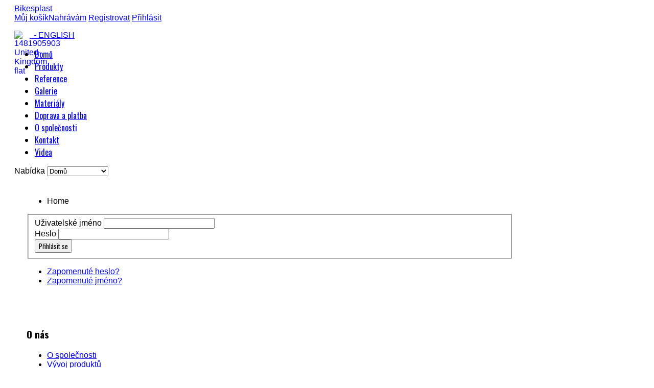

--- FILE ---
content_type: text/html; charset=utf-8
request_url: http://www.bikesplast.cz/component/users/?view=login
body_size: 4555
content:
<!DOCTYPE html>
<html lang="cs-cz" >
<head>

<script type="text/javascript">
    window.smartlook||(function(d) {
    var o=smartlook=function(){ o.api.push(arguments)},h=d.getElementsByTagName('head')[0];
    var c=d.createElement('script');o.api=new Array();c.async=true;c.type='text/javascript';
    c.charset='utf-8';c.src='//rec.smartlook.com/recorder.js';h.appendChild(c);
    })(document);
    smartlook('init', '975f3a8b3372e296ec05c5eb96bd6b726ed5f919');
</script>
<script id="Cookiebot" src="https://consent.cookiebot.com/uc.js" data-cbid="d501bf0f-4834-4a27-a6c9-1e979a67e61e" type="text/javascript" async></script>

	        <meta name="viewport" content="width=device-width, initial-scale=1, maximum-scale=1">
      <base href="http://www.bikesplast.cz/component/users/" />
  <meta http-equiv="content-type" content="text/html; charset=utf-8" />
  <meta name="generator" content="Joomla! - Open Source Content Management" />
  <title>Bikesplast.cz</title>
  <link href="http://www.bikesplast.cz/templates/gk_bikestore/images/favicon.ico" rel="shortcut icon" type="image/vnd.microsoft.icon" />
  <link rel="stylesheet" href="/cache/widgetkit/widgetkit-87ab793d.css" type="text/css" />
  <link rel="stylesheet" href="http://www.bikesplast.cz/templates/gk_bikestore/css/tablet.css" type="text/css" media="only screen and (max-width: 900px), only screen and (max-device-width: 900px) and (-moz-max-device-pixel-ratio: 1.5), only screen and (max-device-width: 900px) and (-o-max-device-pixel-ratio: 1.5/1), only screen  and (max-device-width: 900px) and (-webkit-max-device-pixel-ratio: 1.5), only screen and (max-device-width: 900px) and (max-device-pixel-ratio: 1.5), only screen and (max-device-width: 1800px) and (-moz-min-device-pixel-ratio: 2), only screen and (max-device-width: 1800px) and (-o-min-device-pixel-ratio: 2/1), only screen and (max-device-width: 1800px) and (-webkit-min-device-pixel-ratio: 2), only screen and (max-device-width: 1800px) and (min-device-pixel-ratio: 2)"  />
  <link rel="stylesheet" href="http://www.bikesplast.cz/templates/gk_bikestore/css/mobile.css" type="text/css" media="only screen and (max-width: 540px), only screen and (max-device-width: 540px) and (-moz-max-device-pixel-ratio: 1.5), only screen and (max-device-width: 540px) and (-o-max-device-pixel-ratio: 1.5/1), only screen  and (max-device-width: 540px) and (-webkit-max-device-pixel-ratio: 1.5), only screen and (max-device-width: 540px) and (max-device-pixel-ratio: 1.5), only screen and (max-device-width: 1080px) and (-moz-min-device-pixel-ratio: 2), only screen and (max-device-width: 1080px) and (-o-min-device-pixel-ratio: 2/1), only screen and (max-device-width: 1080px) and (-webkit-min-device-pixel-ratio: 2), only screen and (max-device-width: 1080px) and (min-device-pixel-ratio: 2)"  />
  <link rel="stylesheet" href="http://www.bikesplast.cz/templates/gk_bikestore/css/normalize.css" type="text/css" />
  <link rel="stylesheet" href="http://www.bikesplast.cz/templates/gk_bikestore/css/layout.css" type="text/css" />
  <link rel="stylesheet" href="http://www.bikesplast.cz/templates/gk_bikestore/css/joomla.css" type="text/css" />
  <link rel="stylesheet" href="http://www.bikesplast.cz/templates/gk_bikestore/css/system/system.css" type="text/css" />
  <link rel="stylesheet" href="http://www.bikesplast.cz/templates/gk_bikestore/css/template.css" type="text/css" />
  <link rel="stylesheet" href="http://www.bikesplast.cz/templates/gk_bikestore/css/menu/menu.css" type="text/css" />
  <link rel="stylesheet" href="http://www.bikesplast.cz/templates/gk_bikestore/css/gk.stuff.css" type="text/css" />
  <link rel="stylesheet" href="http://www.bikesplast.cz/templates/gk_bikestore/css/vm.css" type="text/css" />
  <link rel="stylesheet" href="http://www.bikesplast.cz/templates/gk_bikestore/css/style1.css" type="text/css" />
  <link rel="stylesheet" href="http://www.bikesplast.cz/templates/gk_bikestore/css/typography/typography.style1.css" type="text/css" />
  <link rel="stylesheet" href="http://www.bikesplast.cz/templates/gk_bikestore/css/typography/typography.iconset.style1.css" type="text/css" />
  <link rel="stylesheet" href="http://www.bikesplast.cz/templates/gk_bikestore/css/override.css" type="text/css" />
  <link rel="stylesheet" href="http://fonts.googleapis.com/css?family=Oswald:400,300,700&subset=latin,latin-ext" type="text/css" />
  <link rel="stylesheet" href="http://fonts.googleapis.com/css?family=Russo+One" type="text/css" />
  <style type="text/css">
.gkcol { width: 220px; }@media screen and (max-width: 675px) {
    	#k2Container .itemsContainer { width: 100%!important; } 
    	.cols-2 .column-1,
    	.cols-2 .column-2,
    	.cols-3 .column-1,
    	.cols-3 .column-2,
    	.cols-3 .column-3,
    	.demo-typo-col2,
    	.demo-typo-col3,
    	.demo-typo-col4 {width: 100%; }
    	}#system-message-container { margin: 0 -20px; }.box > div, #gkContent > div { padding: 24px; }th,
button,
.button,
h1, h2, h3, h4, h5, h6,
.gkMenu > ul > li,
h3.header,
p.gkInfo1, p.gkTips1, p.gkWarning1, p.numblocks span,
.pagination ul li,
.priceWithoutTax,
.catProductDetails,
.showcart,
.continue,
.addtocart-button,
.vm-button-correct,
input.default,
.userfields_info,
.gkShowCart,
input[type="button"],
input[type="submit"],
.nspVmStore,
.k2TagCloudBlock a,
.product_price,
.componentheading,
 .cart_subtotal td + td  { font-family: 'Oswald', Arial, sans-serif; }
#gkLogo.text, article time, .itemComments h3, .catProductPrice .pricesalesprice,
.gkTotal { font-family: 'Russo One', Arial, sans-serif; }
body, input { font-family: Arial, Helvetica, sans-serif; }
.blank { font-family: Arial, Helvetica, sans-serif; }
#gkContent { width: 100%; }
#gkPageWrap { max-width: 1000px; }
body { padding: 0 20px; }
  </style>
  <script src="/media/system/js/mootools-core.js" type="text/javascript"></script>
  <script src="/media/system/js/core.js" type="text/javascript"></script>
  <script src="/media/system/js/mootools-more.js" type="text/javascript"></script>
  <script src="https://ajax.googleapis.com/ajax/libs/jquery/1.8/jquery.min.js" type="text/javascript"></script>
  <script src="/plugins/system/jqueryeasy/jquerynoconflict.js" type="text/javascript"></script>
  <script src="/media/dioscouri/js/common.js" type="text/javascript"></script>
  
  <script src="/cache/widgetkit/widgetkit-089dd4b4.js" type="text/javascript"></script>
  <script src="http://www.bikesplast.cz/templates/gk_bikestore/js/gk.scripts.js" type="text/javascript"></script>
  <script src="http://www.bikesplast.cz/templates/gk_bikestore/js/gk.menu.js" type="text/javascript"></script>
  <script type="text/javascript">
Dsc.jbase = 'http://www.bikesplast.cz/';
function keepAlive() {	var myAjax = new Request({method: "get", url: "index.php"}).send();} window.addEvent("domready", function(){ keepAlive.periodical(3600000); });
 $GKMenu = { height:true, width:true, duration: 250 };
$GK_TMPL_URL = "http://www.bikesplast.cz/templates/gk_bikestore";

$GK_URL = "http://www.bikesplast.cz/";

  </script>

    
<!--[if IE 9]>
<link rel="stylesheet" href="http://www.bikesplast.cz/templates/gk_bikestore/css/ie/ie9.css" type="text/css" />
<![endif]-->

<!--[if IE 8]>
<link rel="stylesheet" href="http://www.bikesplast.cz/templates/gk_bikestore/css/ie/ie8.css" type="text/css" />
<![endif]-->

<!--[if lte IE 7]>
<link rel="stylesheet" href="http://www.bikesplast.cz/templates/gk_bikestore/css/ie/ie7.css" type="text/css" />
<![endif]-->

<!--[if (gte IE 6)&(lte IE 8)]>
<script type="text/javascript" src="http://www.bikesplast.cz/templates/gk_bikestore/js/respond.js"></script>
<script type="text/javascript" src="http://www.bikesplast.cz/templates/gk_bikestore/js/selectivizr.js"></script>
<script type="text/javascript" src="http://html5shim.googlecode.com/svn/trunk/html5.js"></script>
<![endif]-->	 


<script>
  (function(i,s,o,g,r,a,m){i['GoogleAnalyticsObject']=r;i[r]=i[r]||function(){
  (i[r].q=i[r].q||[]).push(arguments)},i[r].l=1*new Date();a=s.createElement(o),
  m=s.getElementsByTagName(o)[0];a.async=1;a.src=g;m.parentNode.insertBefore(a,m)
  })(window,document,'script','//www.google-analytics.com/analytics.js','ga');

  ga('create', 'UA-12240379-24', 'auto');
  ga('send', 'pageview');

</script>
<!-- Universal Google Analytics Plugin by PB Web Development -->


</head>
<body data-tablet-width="940" data-mobile-width="580">	
		
	
		
	<div id="gkPageWrap">	 
	    <section id="gkPageTop">                    	
		    
          <a href="/./" id="gkLogo" class="cssLogo">Bikesplast</a>
     		    
		    		    <div id="gkTopLinks">
		    			    	<a href="/produkty/cart" id="btnCart">Můj košík<span>Nahrávám</span></a>
		    			    	
		    			    	<a href="http://www.bikesplast.cz/index.php?option=com_users&view=registration" id="btnRegister">Registrovat</a>
		    			    	
		    			    	<a href="http://www.bikesplast.cz/index.php?option=com_users&view=login" id="btnLogin">Přihlásit</a>
		    			    </div>
		    		    
		    		    <div id="gkSearch">
		    	

<div class="custom"  >
	<p><a href="http://www.bikesplast.com"><img src="/images/1481905903_United-Kingdom_flat.png" width="30" height="30" alt="1481905903 United-Kingdom flat" style="float: left;" /></a><a href="http://www.bikesplast.com">&nbsp; - ENGLISH</a></p></div>

		    </div>
		    		    
		    <div id="gkMainMenu">
		    	<nav id="gkExtraMenu" class="gkMenu">
<ul class="gkmenu level0"><li  class="first active"><a href="http://www.bikesplast.cz/"  class=" first active" id="menu101" title="Domů">Domů</a></li><li ><a href="/produkty"  id="menu560" title="Produkty">Produkty</a></li><li ><a href="/reference"  id="menu562" title="Reference">Reference</a></li><li ><a href="/galerie"  id="menu566" title="Galerie">Galerie</a></li><li ><a href="/materialy"  id="menu563" title="Materiály">Materiály</a></li><li ><a href="/doprava-a-platba"  id="menu565" title="Doprava a platba">Doprava a platba</a></li><li ><a href="/o-spolecnosti"  id="menu561" title="O společnosti">O společnosti</a></li><li ><a href="/kontakt"  id="menu564" title="Kontakt">Kontakt</a></li><li  class="last"><a href="/videa123"  class=" last" id="menu598" title="Videa">Videa</a></li></ul>
</nav>   
		    	
		    	<div id="gkMobileMenu">
		    		Nabídka		    		<select onChange="window.location.href=this.value;">
			    	<option selected="selected"  value="http://www.bikesplast.cz/">Domů</option><option  value="/produkty">Produkty</option><option  value="/reference">Reference</option><option  value="/galerie">Galerie</option><option  value="/materialy">Materiály</option><option  value="/doprava-a-platba">Doprava a platba</option><option  value="/o-spolecnosti">O společnosti</option><option  value="/kontakt">Kontakt</option><option  value="/videa123">Videa</option>		    	</select>
		    	</div>
		    </div>
	    </section>
	
	    	
				
			
		<div id="gkPageContent">
					 
	    	<section id="gkContent">
	    		<div>					
						
					
										<section id="gkBreadcrumb">
												
<div class="breadcrumbs">
<ul><li class="pathway">Home</li></ul></div>
												
											</section>
										
					<section id="gkMainbody">
													<section class="login">
	
	<form action="/component/users/?task=user.login" method="post">
		<fieldset>
											<div class="login-fields">
					<label id="username-lbl" for="username" class="">Uživatelské jméno</label>					<input type="text" name="username" id="username" value="" class="validate-username" size="25"/>				</div>
															<div class="login-fields">
					<label id="password-lbl" for="password" class="">Heslo</label>					<input type="password" name="password" id="password" value="" class="validate-password" size="25"/>				</div>
										<button type="submit" class="button">Přihlásit se</button>
			
			<input type="hidden" name="return" value="aW5kZXgucGhwP29wdGlvbj1jb21fdXNlcnMmdmlldz1wcm9maWxl" />
			<input type="hidden" name="d4ca3382b3a1a73a4592ee18414fc501" value="1" />		</fieldset>
	</form>
	
	<ul>
		<li>
			<a href="/component/users/?view=reset">
			Zapomenuté heslo?</a>
		</li>
		<li>
			<a href="/component/users/?view=remind">
			Zapomenuté jméno?</a>
		</li>
			</ul>
</section>
											</section>
					
									</div>
	    	</section>
	    	
	    			</div>
	    
				
				
				<section id="gkBottom3">
			<div>
				<div class="box gkmod-4"><div><h3 class="header">O nás</h3><div class="content">

<div class="custom"  >
	<ul>
<li><a href="/o-spolecnosti">O společnosti</a></li>
<li><a href="/materialy">Vývoj produktů</a></li>
<li><a href="/obchodni-podminky">Obchodní podmínky</a></li>
<li><a href="/obchodni-podminky/2-uncategorised/131-zasady-ochrany-osobnich-udaju">Zásady ochrany osobních údajů</a></li>

<li><a href="/kontakt">Kontakt</a></li>
</ul></div>
</div></div></div><div class="box gkmod-4"><div><h3 class="header">Dokumentace</h3><div class="content">

<div class="custom"  >
	<ul>
<li><a href="/materialy">Rozdělení materiálu</a></li>
<li><a href="/index.php?option=com_content&view=article&id=16:v-priprave&catid=8:menu-types">Návod na instalaci</a></li>
<li><a href="/index.php?option=com_content&view=article&id=16:v-priprave&catid=8:menu-types">Příslušenství</a></li>
<li><a href="/index.php?option=com_content&view=article&id=16:v-priprave&catid=8:menu-types">Balení zboží</a></li>
</ul></div>
</div></div></div><div class="box gkmod-4"><div><h3 class="header">Časté dotazy</h3><div class="content">

<div class="custom"  >
	<ul>
<li><a href="/doprava-a-platba">Kolik stojí poštovné?</a></li>
<li><a href="/doprava-a-platba">Jak za zboží můžu zaplatit?</a></li>
<li><a href="/doprava-a-platba">Jaké jsou termíny dodání?</a></li>
<li><a href="/materialy">Jaký materiál si mám vybrat?</a></li>
</ul></div>
</div></div></div><div class="box gkmod-4"><div><h3 class="header">Sledujte nás</h3><div class="content">

<div class="custom"  >
	<ul>
<li><a href="http://www.facebook.com/BikesPlast">Facebook</a></li>
<li><a href="#">Google plus</a></li>
<li><a href="#">Newsletters</a></li>
<li><a href="/kontakt">Mapa</a></li>
</ul></div>
</div></div></div>
			</div>
		</section>
				
	    
<footer class="gkFooter">
		
<ul class="menu">
<li class="item-152"><a href="#" >Nabídka pro dealery</a></li><li class="item-153"><a href="#" >Kariéra</a></li><li class="item-466"><a href="/obchodni-podminky" >Obchodní podmínky</a></li><li class="item-468"><a href="#" >Kontakt</a></li><li class="item-469"><a href="#" >Mapa stránek</a></li></ul>

			
			<p>Všechna práva vyhrazena - Copyright © 2013 Bikesplast.eu</p>
	</footer> 
	    
	    	    
	        </div>
    	
    
    
	
<div id="gkPopupCart">	
	<div class="gkPopupWrap">	
	     <div id="gkAjaxCart"></div>
	</div>
</div>
    <div id="gkPopupOverlay"></div>
   	

<!-- +1 button -->

<!-- twitter -->


<!-- Pinterest script --> 

<script type="text/javascript">var _gaq = _gaq || []; _gaq.push(['_setAccount', 'UA-12240379-11']); _gaq.push(['_trackPageview']);(function() { var ga = document.createElement('script'); ga.type = 'text/javascript'; ga.async = true;ga.src = ('https:' == document.location.protocol ? 'https://ssl' : 'http://www') + '.google-analytics.com/ga.js';var s = document.getElementsByTagName('script')[0]; s.parentNode.insertBefore(ga, s); })();</script>	
</body>
</html>

--- FILE ---
content_type: text/plain
request_url: https://www.google-analytics.com/j/collect?v=1&_v=j102&a=739266268&t=pageview&_s=1&dl=http%3A%2F%2Fwww.bikesplast.cz%2Fcomponent%2Fusers%2F%3Fview%3Dlogin&ul=en-us%40posix&dt=Bikesplast.cz&sr=1280x720&vp=1280x720&_u=IEBAAEABAAAAACAAI~&jid=157039997&gjid=1509724409&cid=1461775654.1768592831&tid=UA-12240379-24&_gid=353713986.1768592831&_r=1&_slc=1&z=961496353
body_size: -285
content:
2,cG-N90N9GF7CT

--- FILE ---
content_type: application/x-javascript; charset=utf-8
request_url: https://consent.cookiebot.com/d501bf0f-4834-4a27-a6c9-1e979a67e61e/cc.js?renew=false&referer=www.bikesplast.cz&dnt=false&init=false
body_size: 213
content:
if(console){var cookiedomainwarning='Error: The domain WWW.BIKESPLAST.CZ is not authorized to show the cookie banner for domain group ID d501bf0f-4834-4a27-a6c9-1e979a67e61e. Please add it to the domain group in the Cookiebot Manager to authorize the domain.';if(typeof console.warn === 'function'){console.warn(cookiedomainwarning)}else{console.log(cookiedomainwarning)}};